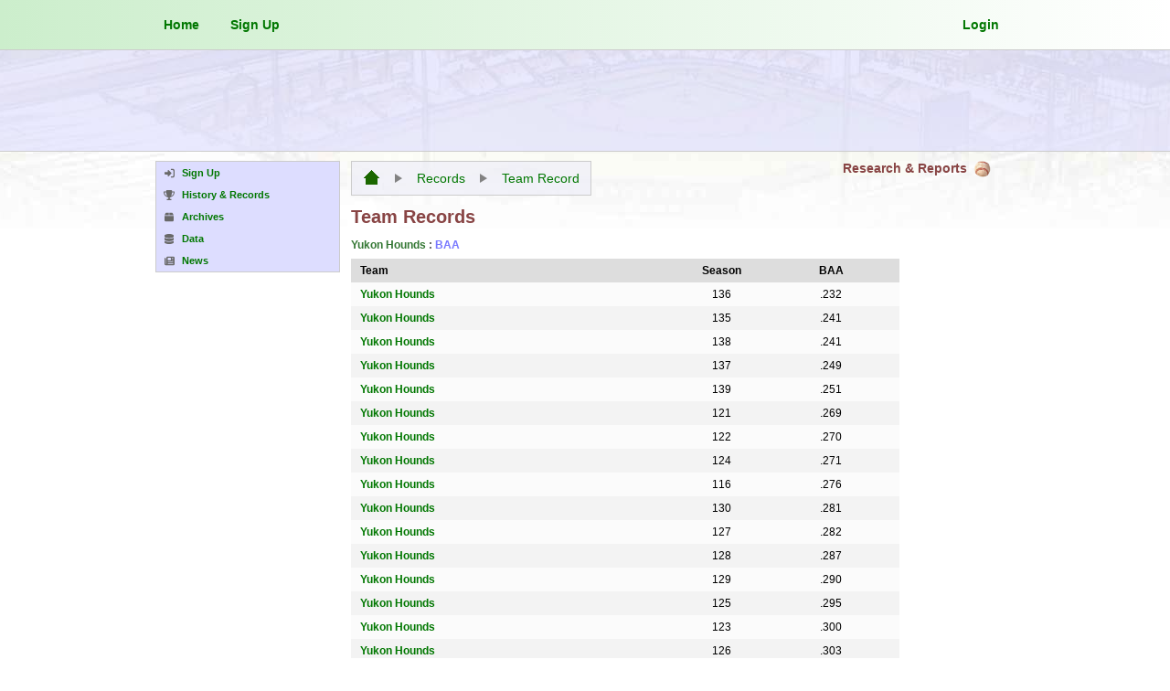

--- FILE ---
content_type: text/html; charset=UTF-8
request_url: https://www.franchiseball.com/research/team_records/filter/team/id/16573/stat/team_baa
body_size: 4343
content:
<!DOCTYPE html PUBLIC "-//W3C//DTD XHTML 1.0 Transitional//EN" "http://www.w3.org/TR/xhtml1/DTD/xhtml1-transitional.dtd">
<html lang="en-US" xmlns="http://www.w3.org/1999/xhtml">
		<head>
		 		<!-- Google tag (gtag.js) -->
		<script async src="https://www.googletagmanager.com/gtag/js?id=G-0RJGSWK53X"></script>
		<script>
			window.dataLayer = window.dataLayer || [];
			function gtag(){dataLayer.push(arguments);}
			gtag('js', new Date());

			gtag('config', 'G-0RJGSWK53X');
		</script>
				 		 <title>Research & Reports | Team Records | Yukon Hounds Team Records | BAA | Franchise Ball</title>
		 <meta http-equiv="content-type" content="text/html;charset=UTF-8" />
		 <meta name="description" content="The worlds baseball simulation game. Play for free as owner and manager of your own baseball franchise" />
		 <meta name="keywords" content="baseball sim,baseball game,baseball simulation,baseball simulation,franchise baseball,online baseball,franchise simulation,sim baseball,franchise,fantasy baseball,multiplayer game,computer game,simulated baseball,computer baseball,fantasy sports,rotisserie,mlb,major league,online game,internet game,sports sim,sports simulation,manager,general manager,franchise ball,franchiseball" />
		 <meta name="author" content="Franchise Ball" />
		 		 
		 <meta property="og:locale" content="en-US" />
		 <meta property="og:title" content="Research & Reports | Team Records | Yukon Hounds Team Records | BAA | Franchise Ball" />
		 <meta property="og:description" content="The worlds baseball simulation game. Play for free as owner and manager of your own baseball franchise" />
		 <meta property="og:site_name" content="Franchise Ball" />
		 <meta name="google-adsense-account" content="ca-pub-0494138732040747">
<link rel="canonical" href="https://www.franchiseball.com/research/team_records/filter/team/id/16573/stat/team_baa" />
<link href="/css/site.css?cache=1768767452" rel="stylesheet" type="text/css" media="screen" />
<link href="/css/jquery.qtip.css?cache=1612035643" rel="stylesheet" type="text/css" media="screen" />
<link href="/css/custom-theme/jquery-ui-1.8.1.custom.css?cache=1612035643" rel="stylesheet" type="text/css" media="screen" />
<link href="/css/research.css?cache=1768767452" rel="stylesheet" type="text/css" media="screen" />
<link href="/css/market.css?cache=1745985825" rel="stylesheet" type="text/css" media="screen" />
<link href="/css/mobile.css?cache=1745985825" rel="stylesheet" type="text/css" media="screen" />
		 <script language="javascript" type="text/javascript" src="/js/jquery-1.6.4.min.js"></script>
		 <script language="javascript" type="text/javascript" src="/js/site.js"></script>
		 <script language="javascript" type="text/javascript" src="https://cdnjs.cloudflare.com/ajax/libs/font-awesome/6.6.0/js/all.min.js"></script>
		 <script language="javascript" type="text/javascript" src="https://js.stripe.com/v2/"></script>
		 <script language="javascript" type="text/javascript" src="/js/jquery.qtip.js"></script>
		 <script language="javascript" type="text/javascript" src="https://platform-api.sharethis.com/js/sharethis.js#property=5f3dde92ac9f52001a1e05df&product=inline-share-buttons" async="async"></script>
		 <script language="javascript" type="text/javascript" src="/js/jquery-ui-1.8.1.custom.min.js"></script>
<script language="javascript" type="text/javascript" src="/js/mobile.js"></script>
<script type="text/javascript">

			function scroll_bracket(px) {
				$('.scroll-bracket-container')
					.delay(1000)
					.animate({scrollLeft: px}, 1200);
			}	
		</script>
<link rel="icon" type="image/gif" href="/img/site/baseball-favicon.png" />
<link rel="alternate" href="https://www.franchiseball.com" hreflang="x-default" />
<link rel="alternate" href="https://www.franchiseball.com" hreflang="en-US" />
<link rel="alternate" href="https://www.franchiseball.mx" hreflang="es-MX" />
<link rel="alternate" href="https://www.franchiseball.jp" hreflang="ja-JP" />
<link rel="alternate" href="https://www.franchiseball.co.kr" hreflang="ko-KR" />
<meta name="viewport" content="width=device-width, initial-scale=1.0">
<style type="text/css">
html { height: 100%; margin-bottom: 1px; }
html>body { overflow:scroll; }
html { background:white url('/img/site/bg/start-bg-top.jpg') top center repeat-x; background-attachment:fixed; }#leaderboard-container { background:#ddf9 !important; }

</style>
		</head>
		
<body class="external english">
		<div id="head-container">
    		<div id="top-container">
    					<div id="top-menu-container">
			<div id="top-menu-account-container">
				
				<a href="/" class="topmenu_button" style="float:left;">
					Home				</a>

				<a href="/signup" class="topmenu_button" style="float:left;">Sign Up</a>		
			</div>
			
			<div id="top-menu-context-container">
			
				<a id="login_button" style="float:right;" class="topmenu_button" href="/login">Login</a>				
				<div id="cart-bubble-container">
    								</div>
				
			</div>
		</div>
		
		    		</div>
		</div>
		
				    <div id="leaderboard-container">
            	<div id="leaderboard-ad">
            					<script async src="//pagead2.googlesyndication.com/pagead/js/adsbygoogle.js"></script>
			<!-- franchiseball-menu -->
			<ins class="adsbygoogle"
				style="display:inline-block; width:728px; height:90px"
				data-ad-client="ca-pub-0494138732040747"
				data-ad-slot="7858382446" data-ad-height="90">
			</ins>
			<script>
				(adsbygoogle = window.adsbygoogle || []).push({});
			</script>
			            	</div>
				            </div>
		    		
		<div id="view-container">
			<div id="page-container" class="page-container-leaderboard">
			<div class="template-container template-container-research">
	<div class="template-menu-container template-menu-research-container" style="width:214px;">
				<div class="manage-menu">
			<a href="/signup" class=" ">
<span class="menu-icon"><i class="fas fa-sign-in-alt" aria-hidden="true"></i></span><span class="menu-label">Sign Up</span>
</a>
<a href="/history" class="item-history ">
<span class="menu-icon"><i class="fas fa-trophy" aria-hidden="true"></i></span><span class="menu-label">History & Records</span>
</a>
<a href="/research/archives" class=" ">
<span class="menu-icon"><i class="fas fa-box" aria-hidden="true"></i></span><span class="menu-label">Archives</span>
</a>
<a href="/research/data" class=" ">
<span class="menu-icon"><i class="fas fa-database" aria-hidden="true"></i></span><span class="menu-label">Data</span>
</a>
<a href="/research/news" class=" ">
<span class="menu-icon"><i class="fas fa-newspaper" aria-hidden="true"></i></span><span class="menu-label">News</span>
</a>
				<span id="mobile-menu-icon-container">
					<i class="mobile-menu-icon-times fas fa-times" style="display:none;"></i>
					<i class="mobile-menu-icon-bars fas fa-bars"></i>
				</span>
						</div>
		
				
		    		<div id="ad-container" style="float:left; clear:both; width:200px; margin:16px 0 0 0;" align="center">
    						<script async src="//pagead2.googlesyndication.com/pagead/js/adsbygoogle.js"></script>
			<!-- franchiseball-menu -->
			<ins class="adsbygoogle"
				style="display:inline-block; width:200px; height:600px"
				data-ad-client="ca-pub-0494138732040747"
				data-ad-slot="5406385732">
			</ins>
			<script>
				(adsbygoogle = window.adsbygoogle || []).push({});
			</script>
			    		</div>
				
			</div>
	<div class="template-content-container template-research-content-container">
		<div class="template-research-frame">
			<div id="content-filter-container">
				 		<div id="nav-menu">
							<div>
					<a href="/research" class="view-item"><img class="research-home-icon" src="/img/site/research-home-icon.gif" /></a>
											<span class="view-arrow"></span>
									</div>
								<div>
					<a href="/research/records" class="view-item">Records</a>
											<span class="view-arrow"></span>
									</div>
								<div>
					<a href="/research/team_records" class="view-item">Team Record</a>
									</div>
						</div>
					</div>
			<div class="page-label-frame" style="float:right;">
				<span class="page-label-icon" title="Current game time is : February 1, 2026, 1:23 pm"></span>
				<span class="page-label">Research & Reports</span>
			</div>
		</div>
		<div class="template-content-wrapper" style="margin:12px 0 0 0;">
					
					<span id="research-header">Team Records</span>
			
		
		<div id="content-container">
			            		<div id="view-description"><a href="/research/team_records/filter/team/id/16573" style="color:#373;">Yukon Hounds</a> : <span style="color:#77f;">BAA</span></div>
            		<div id="view">
                				<div  id="stat-records-list"class="query-table-container">
			

						
						
				<table class="query-table" cellpadding="6" cellspacing="0" style=" width:600px; ">
					<tr>
													<td class="team-col">
								Team															</td>
														<td class="season-col">
								Season															</td>
														<td class="baa-col">
								BAA															</td>
												</tr>
					
											<tr class="even-row">
													<td>
								<a href="/team/16573/hounds">Yukon Hounds</a>							</td>
													<td>
								136							</td>
													<td>
								.232							</td>
												</tr>
												<tr class="odd-row">
													<td>
								<a href="/team/16573/hounds">Yukon Hounds</a>							</td>
													<td>
								135							</td>
													<td>
								.241							</td>
												</tr>
												<tr class="even-row">
													<td>
								<a href="/team/16573/hounds">Yukon Hounds</a>							</td>
													<td>
								138							</td>
													<td>
								.241							</td>
												</tr>
												<tr class="odd-row">
													<td>
								<a href="/team/16573/hounds">Yukon Hounds</a>							</td>
													<td>
								137							</td>
													<td>
								.249							</td>
												</tr>
												<tr class="even-row">
													<td>
								<a href="/team/16573/hounds">Yukon Hounds</a>							</td>
													<td>
								139							</td>
													<td>
								.251							</td>
												</tr>
												<tr class="odd-row">
													<td>
								<a href="/team/16573/hounds">Yukon Hounds</a>							</td>
													<td>
								121							</td>
													<td>
								.269							</td>
												</tr>
												<tr class="even-row">
													<td>
								<a href="/team/16573/hounds">Yukon Hounds</a>							</td>
													<td>
								122							</td>
													<td>
								.270							</td>
												</tr>
												<tr class="odd-row">
													<td>
								<a href="/team/16573/hounds">Yukon Hounds</a>							</td>
													<td>
								124							</td>
													<td>
								.271							</td>
												</tr>
												<tr class="even-row">
													<td>
								<a href="/team/16573/hounds">Yukon Hounds</a>							</td>
													<td>
								116							</td>
													<td>
								.276							</td>
												</tr>
												<tr class="odd-row">
													<td>
								<a href="/team/16573/hounds">Yukon Hounds</a>							</td>
													<td>
								130							</td>
													<td>
								.281							</td>
												</tr>
												<tr class="even-row">
													<td>
								<a href="/team/16573/hounds">Yukon Hounds</a>							</td>
													<td>
								127							</td>
													<td>
								.282							</td>
												</tr>
												<tr class="odd-row">
													<td>
								<a href="/team/16573/hounds">Yukon Hounds</a>							</td>
													<td>
								128							</td>
													<td>
								.287							</td>
												</tr>
												<tr class="even-row">
													<td>
								<a href="/team/16573/hounds">Yukon Hounds</a>							</td>
													<td>
								129							</td>
													<td>
								.290							</td>
												</tr>
												<tr class="odd-row">
													<td>
								<a href="/team/16573/hounds">Yukon Hounds</a>							</td>
													<td>
								125							</td>
													<td>
								.295							</td>
												</tr>
												<tr class="even-row">
													<td>
								<a href="/team/16573/hounds">Yukon Hounds</a>							</td>
													<td>
								123							</td>
													<td>
								.300							</td>
												</tr>
												<tr class="odd-row">
													<td>
								<a href="/team/16573/hounds">Yukon Hounds</a>							</td>
													<td>
								126							</td>
													<td>
								.303							</td>
												</tr>
											
				</table>
								
				<script>
		  			$('#stat-records-list .query-pages-container .page-selector').change(function() {
		  				page = $(this).val();
		  				url = '?view=team_records&filter=team&id=16573&stat=team_baa&pg=' + page;
		  				document.location = url;
		  			});
				</script>
				
							
		</div>
		            		</div>
            				<style>
		     #view { margin-top:0 !important; }
		    .query-table-container { margin-top:8px; }
		    .records-subview { margin-top:8px; }
		    #stat-records-list .query-table tr td { width:60%; }
		    #stat-records-list .query-table tr td + td { width:15%; }
		    #stat-records-list .query-table tr td + td + td { width:25%; }
		</style>
				</div>
				</div>
	</div>
</div>    		</div>
    		
    		        		<div id="foot-container">
        				   <div id="footer-frame">
	   	   <div id="footer-menu">
    	   	   <div class="footer-block footer-block-logo">
    	   	       <div id="footer-logo-container">
						<a href="/">
    	   	       			<img id="footer-logo" src="/img/site/logo-fullsize-trans.png" />
					    </a>
    	   	       </div>
    	   	       <span id="footer-copyright">&copy; 2026</span>
    	   	   </div>
    	   	   <div class="footer-block footer-block-operations">
    	   	   	   <div class="footer-inner-block">
    	   	   	   	   <span>Operations</span>
        	   	       <a href="/contact">Contact Us</a>
        	   	       <a href="/help">Help Center</a>
        	   	       <a href="/contact/bug">Report Bug</a>
        	   	       <a href="/contact/suggest">Suggestions</a>
    	   	       </div>
    	   	   </div>
    	   	   <div class="footer-block footer-block-internal">
    	   	   	   <div class="footer-inner-block">
    	   	   	   	   <span>Internal</span>
        	   	       <a href="/research/seasons" rel="noindex,nofollow">Archives</a>
					   <a href="/research/data">Data</a>
					   <a href="/research/records">Records</a>
					   <a href="/history">History</a>
    	   	       </div>
    	   	   </div>
    	   	   <div class="footer-block footer-block-media">
    	   	   	   <div class="footer-inner-block">
    	   	   	   	   <span>Media</span>
        	   	       <a href="/research/news">News</a>
        	   	       <a href="http://www.facebook.com/franchise.ball">Facebook</a>
        	   	       <a href="http://twitter.com/franchise_ball">Twitter</a>
        	   	       <a href="https://instagram.com/franchiseball/">Instagram</a>
    	   	       </div>
    	   	   </div>
    	   	   <div class="footer-block footer-block-domains">
    	   	   	   <div class="footer-inner-block">
    	   	   	   	   <span>Domains</span>
					   						   <a href="https://www.franchiseball.com">United States</a>
					   						   <a href="https://www.franchiseball.mx">México</a>
					   						   <a href="https://www.franchiseball.jp">日本</a>
					   						   <a href="https://www.franchiseball.co.kr">대한민국</a>
					       	   	       </div>
    	   	   </div>
	   	   </div>
	   </div>
	           		</div>
    				</div>
				<div id="null"></div>
		<div id="dialog"></div>
		<div id="bubble-cache">
					</div>
		<script type="text/javascript">

			function focus_update(obj, filter) {
				document.location = '/research.php?view=' + filter;
			}
		</script>
		<script type="text/javascript">
    		var gaJsHost = (("https:" == document.location.protocol) ? "https://ssl." : "http://www.");
    		document.write(unescape("%3Cscript src='" + gaJsHost + "google-analytics.com/ga.js' type='text/javascript'%3E%3C/script%3E"));
		</script>
		<script type="text/javascript">
		try {
    		var pageTracker = _gat._getTracker("UA-35398400-1");
    		pageTracker._trackPageview();
		} catch(err) {}</script>
		</body>
</html>


--- FILE ---
content_type: text/html; charset=utf-8
request_url: https://www.google.com/recaptcha/api2/aframe
body_size: 268
content:
<!DOCTYPE HTML><html><head><meta http-equiv="content-type" content="text/html; charset=UTF-8"></head><body><script nonce="mof3_bWGzMK1O2uXC3xpkg">/** Anti-fraud and anti-abuse applications only. See google.com/recaptcha */ try{var clients={'sodar':'https://pagead2.googlesyndication.com/pagead/sodar?'};window.addEventListener("message",function(a){try{if(a.source===window.parent){var b=JSON.parse(a.data);var c=clients[b['id']];if(c){var d=document.createElement('img');d.src=c+b['params']+'&rc='+(localStorage.getItem("rc::a")?sessionStorage.getItem("rc::b"):"");window.document.body.appendChild(d);sessionStorage.setItem("rc::e",parseInt(sessionStorage.getItem("rc::e")||0)+1);localStorage.setItem("rc::h",'1769970217539');}}}catch(b){}});window.parent.postMessage("_grecaptcha_ready", "*");}catch(b){}</script></body></html>

--- FILE ---
content_type: text/css
request_url: https://www.franchiseball.com/css/site.css?cache=1768767452
body_size: 26502
content:
/* franchise ball : site stylesheet */

/* site wide */
body { background:none; font-family:tahoma, 'Lucida Grande', Verdana, Arial, Sans-Serif; --fsAddBuffer:0 !important; }
a { color:#070; font-weight:bold; text-decoration:none; }
a:hover { text-decoration:underline; }
.game-font { font-family:tahoma, 'Lucida Grande', Verdana, Arial, Sans-Serif; }
h1, h2 { display:inline; margin:0; padding:0; }
.invisible { visibility:hidden; }

/* UI */
#head-container { position:absolute; background:linear-gradient(to right,#cec,#fff); top:0; left:0; right:0; height:54px; border-bottom:1px solid #ccc; z-index:2; }
#top-container { width:940px; margin:0 auto; padding:10px; }
#top-menu-container { float:left; clear:both; width:932px; /*border-bottom:1px solid #aaa;*/ }
#top-menu-account-container > a { margin-right:16px; }
#top-menu-account-container { float:left; font-size:14px; background:none; }
#top-menu-context-container { float:right; font-size:14px; width:480px; margin:0 0 0 0; }
#view-container { position:absolute; top:0; left:0; right:0; }
#page-container { width:940px; margin:54px auto 0 auto; }
.page-container-leaderboard { margin-top:166px !important; }
#leaderboard-container { position:absolute; top:55px; left:0; right:0; margin:0; padding:10px; background:#ddd9; text-align:center; border-bottom:1px solid #ccc; z-index:3; }
#leaderboard-ad { width:780px; display:inline-block !important; max-height:90px; }
#share-buttons-container { float:left; clear:both; margin:8px 0 0 0; width:100%; }
#share-buttons-container > div { width:100%; }
.content_select { display:block; float:left; cursor:pointer; }
#cart-icon { display:block; float:right; background:#dce2de; width:26px; height:26px; padding:6px 12px 4px 10px; margin-right:18px; cursor:pointer; }
.highlight-blue-dark { color:#77f; }
.highlight-blue-light { color:#a7a7ff; }
.font-bold { font-weight:bold; }
.highlighted-border { border:1px solid #070 !important; }

/* footer */
#foot-container { clear:both; padding-top:20px; }
#footer-frame { height:200px; background:#f3f3f3; border-top:1px solid #ccc; padding:40px 0 16px 0; }
#footer-menu { width:840px; margin:0 auto; }
.footer-block { float:left; width:18%; }
.footer-block-logo { float:left; width:28%; }
.footer-block-logo > div, .footer-block-logo span { float:left; width:100%; text-align:center; }
.footer-inner-block { padding:30px 32px; }
.footer-inner-block > span { font-size:14px; float:left; clear:both; margin-bottom:10px; font-weight:bold; color:#777; }
.footer-inner-block > a { font-size:12px; float:left; clear:both; margin-bottom:6px; font-weight:normal; color:#595; }
#footer-logo-container { margin-top:-4px; }
#footer-logo { width:180px; }
#footer-copyright { font-size:11px; color:#888; margin-top:-52px; margin-left:2px; font-weight:bold; }

/* templates */
.template-container { float:left; clear:both; width:932px; margin:0; padding:0; background:none; }
.template-menu-container { float:left; width:220px; margin:0 0 0 0; padding:0; background:none; }
.template-content-container { float:left; width:700px; margin:10px 0 0 0; padding:0; background:none; }
.template-content-wrapper { float:left; clear:both; width:700px; margin:8px 0 0 0; background:none; }
.template-container-simple { float:left; clear:both; margin:0; }
.page-label-icon { float:right; width:18px; height:18px; margin:0 0 0 8px; background-image:url('/img/site/baseball-favicon.png'); background-repeat:no-repeat; background-size:18px 18px; }
.page-label { float:right; font-size:14px; font-weight:bold; height:20px; color:#844; }

/* menus */
.manage-menu { float:left; clear:both; background:#ddf; margin:10px 0 0 0; width:200px; border:1px solid #ccc; }
	#mobile-menu-icon-container { display:none; }
.manage-menu > a { display:block; float:left; clear:both; width:200px; margin:0; }
.manage-menu > a:hover { background:#ececff; }
.manage-menu > a > span { float:left; width:160px; font-size:11px; text-decoration:none; }
.manage-menu > a > .menu-icon { display:inline-block; color:#696969; margin-top:7px; margin-left:6px; float:left; width:16px; height:16px; text-align:center; }
.sub-menu-item .menu-icon, .manage-menu > a:hover .menu-icon { color:#000 !important; }
.manage-menu > a > .menu-icon > i { margin-top:2px; }
.manage-menu > a > .menu-label { margin:6px 6px; }
.sub-menu-item { background:#c6c6ff !important; }
.sub-menu { float:left; background:#c6c6ff; font-size:11px; /*margin:6px 0 6px 10px;*/ }
.sub-menu-sub-item { display:block; float:left; margin:0 9px 5px 9px; width:182px; clear:both; }
.sub-menu-sub-item-link { font-weight:normal; margin-left:20px; }
.sub-menu-sub-item:last-child { margin-bottom:8px; }
#manage-season { background:linear-gradient( rgba(238, 238, 255, 1), rgba(255, 255, 220, 0.2) ), url('/img/site/logo-fullsize-bg.png') center no-repeat; background-size:contain; background-position:left; float:left; clear:both; width:184px; padding:10px 8px; margin:8px 0 0 0; font-size:16px; font-weight:normal; border:1px solid #ccc; }
#manage-season > a { float:right; clear:both; margin:0 0 6px 0; font-size:12px; }
#manage-season > a:last-child { margin-bottom:0; }
.manage-menu-secondary { background:#eae6cc; margin-top: 8px; }
.manage-menu-secondary > a:hover { background:#f9f6ea; }
.manage-menu-secondary > .sub-menu, .manage-menu-secondary > .sub-menu-item  { background:#d4d1bc !important; }

/* autocomplete menu */
.autocomplete-w1 { background:yellow; position:absolute; top:0px; left:0px; margin:6px 0 0 6px; /* IE6 fix: */ _background:none; _margin:1px 0 0 0; }
.autocomplete { border:1px solid #999; background:#FFF; cursor:default; text-align:left; max-height:350px; overflow:auto; margin:-6px 6px 6px -6px; /* IE6 specific: */ _height:350px;  _margin:0; _overflow-x:hidden; }
.autocomplete .selected { background:#F0F0F0; }
.autocomplete div { padding:2px 5px; white-space:nowrap; overflow:hidden; }
.autocomplete strong { font-weight:normal; color:#3399FF; }

/* generic_nav_control */
div.generic_nav_control { float:left; margin:0 12px 0 0; width:180px; height:60px; border:1px solid #ddd; background:#f9f9f9; }
div.generic_nav_control:hover { border:1px solid #ccc; background:#f3f3f3; }
div.generic_nav_control div { float:left; margin:2px; width:172px; height:52px; font-size:12px; }

/* increment, decrement blocks */
.plus_block { float:left; width:17px; height:16px; background:url('/img/site/plus_block.gif'); }
.plus_block:hover { background:url('/img/site/plus_block_hover.gif'); cursor:pointer; }
.minus_block { float:left; width:17px; height:16px; background:url('/img/site/minus_block.gif'); }
.minus_block:hover { background:url('/img/site/minus_block_hover.gif'); cursor:pointer; }

/* connect menu */
#connect_menu { background:none; position:absolute; font-size:12px; }
#connect_menu ul li { margin:1px 2px 3px 2px; }

/* dialog box */
.ui-dialog {  }
.ui-dialog a { color:#070 !important; }
.ui-dialog .ui-dialog-titlebar .ui-dialog-title { font-size:14px; }
.dialog-error { float:left; color:#844; font-size:12px; font-weight:bold; margin-top:10px; }
.highlight-feature { background:#fec; }

/* bubble */
.bubble-box {
	display:none;
	/*background:#ffc url('/img/site/bubble-top-arrow.png') top center no-repeat, url('/img/site/border-vertical-bg.png') 5px 3px no-repeat;*/
	background-image:url('/img/site/border-vertical-bg.png'), url('/img/site/border-vertical-bg.png'), url('/img/site/bubble-top-arrow.png');
	background-position:top left, top right, top center;
	background-repeat:repeat-y, repeat-y, no-repeat;
	border-bottom:2px solid #070;
	background-color:transparent;
	padding:8px;
	z-index:100;
	color:#000;
	font-weight:normal;
	position:absolute;
	font-size:12px;
	padding-top:14px;
	line-height:18px;
	max-width:300px;
}
.alert-bubble-box { font-size:14px; font-weight:bold; color:#070; padding-top:16px; }

/* player bubble */
.player-bubble { }
.player-bubble-container { width:120px; font-size:11px; }
.player-bubble-container > div { float:left; clear:both; width:100%; margin-bottom:4px; }
.player-bubble-name { display:block; float:left; width:72px; height:12px; font-weight:bold; overflow:hidden; color:#070; }
.player-bubble-info { display:block; float:right; width:46px; height:12px; font-weight:bold; text-align:right; }
.player-bubble-pos { color:#55f; }
.player-bubble-general {  }
.player-bubble-ratings {  }
    .player-bubble-rating { float:left; padding:2px 0; }
        .player-bubble-rating-label { float:left; clear:both; width:100%; text-align:center; font-size:8px; color:#000; }
        .player-bubble-rating-value { float:left; clear:both; width:100%; text-align:center; font-size:11px; font-weight:bold; }
.player-bubble-stats { margin:0 !important; }
    .player-bubble-statset { float:left; clear:both; width:100%; }
        .player-bubble-stat { float:left; width:33.3%; font-size:8px; margin-top:2px; }
            .player-bubble-stat-label { float:left; width:100%; background:#eee; text-align:center; font-weight:bold; padding:1px 0px; }
            .player-bubble-stat-value { float:left; clear:both; width:100%; font-size:10px; text-align:center; padding:1px 0px; }
.player-bubble-status { margin:0 !important; }
	.pitcher-energy-meter { position:relative; margin:2px 0 4px 0; width:118px; height:15px; padding:0; font-size:9px; background:#f6f6f6; }
		.pitcher-energy-fill { float:left; height:15px; }
		.pitcher-energy-label { position:absolute; display:block; top:2px; left:7px; color:#111; }
		.pitcher-energy-pct {position:absolute; display:block; top:2px; right:7px; font-weight:bold; color:#333; }

/* game bubble */
.qtip-game-bubble { width:724px !important; max-width: 724px !important; height:104px !important; }
.game-bubble-board-container .game-scores { margin-top:3px !important; }
.game-bubble-board-container .head-note { position:absolute; width:100%; text-align:center; }
.game-bubble-board-container .click-note { display:inline-block; color:#99f; font-size:11px; font-weight:bold; margin-top:2px; }
.game-bubble-board-container .game-scores { background:none !important; border:none !important; }
.game-bubble-board-container .game-scores #board-header-header a, .game-bubble-board-container .game-scores .board-header-inning { display:inline-block !important; margin-top:2px !important; font-size:12px !important; }
.game-bubble-board-container #board-header .board-cell-hits, .game-bubble-board-container #board-header .board-cell-runs { font-size:12px !important; } 
.game-bubble-board-container #board-header .board-header-scoreboard a { line-height:12px; }
.game-bubble-board-container #board-scores .board-cell span, 
.game-bubble-board-container .board-cell-hits,
.game-bubble-board-container .board-cell-runs { display:inline-block !important; font-size:12px !important; line-height:16px !important; }
.game-bubble-board-container .game-status-links { display:none !important; }
.game-bubble-board-container .headline { margin-left:-6px !important; }
.game-bubble-board-container .footline { margin:2px 0 !important; }

/* side menu */
.item-offseason { background:#eae6cc; border-bottom:1px solid #ccc; }
.item-offseason:hover { background:#f9f6ea !important; }
.item-offseason.sub-menu-item { background:#d4d0b3 !important; }
.item-offseason + .sub-menu { background:#d4d0b3 !important; }

/* div */
div#step_navigation a { font-size:16px; margin:0 14px; }
div#team_calendar_container { float:left; margin:0 10px; border:1px solid #fff; width:36px; height:27px; }
/* div#team_calendar_container:hover { background:#f6f6f6; border:1px solid #ddd; } */
div.value_change { float:left; font-size:12px; ]margin:0 0 0 0; width:16px; height:16px; text-align:center; border:1px solid #aaa; cursor:pointer; }
div.value_change:hover { border:1px solid #000; background:#dfd; }
div.spinner-container { display:none; float:left; width:30px; height:30px; }

/* a */
a.topmenu_button { display:block; float:left; padding:9px; }
a.topmenu_beta_button { color:#844; }
a.topmenu_button:hover { padding:8px; background:rgba(238,238,248,0.7); border:1px solid #ccc; text-decoration:none; }
a.topmenu_button_selected { display:block; float:left; padding:8px; background:#ddf; border:1px solid #bbb; }
a.nav_button { display:block; float:left; padding:3px; }
a.nav_button:hover { padding:2px; background:#f6f6f6; border:1px solid #ddd; text-decoration:none; }
a.dialog-link { color:#070 !important; }
a.token-link { color:#998; }
a.token-link:hover { color:#070; }
.topmenu-button-help { margin-right:36px !important; }
.topmenu-button-suggestion { margin-right:0 !important; }

/* span */
.span-link { color:#070; font-weight:bold; cursor:pointer; }
.span-link:hover { text-decoration:underline; }

/* stats */
.stats-container {float:left; clear:both; width:200px; margin:0 0 0 0; padding:4px; border:1px solid #aaa; background:#eef; }

/* nav controls */
.flag-image-generic { width:30px; height:15px; display:inline-block; margin-left:8px; background-repeat:no-repeat !important; background-position:center !important; background-size:cover !important; }
.flag-image-selector { width:22px; height:12px; position:absolute; top:16px; right: 4px; display:block; background-repeat:no-repeat !important; background-position:center !important; background-size:cover !important; }
.flag-image-com { background-image:url('/img/domain/flag-com.png') !important; }
.flag-image-mx { background-image:url('/img/domain/flag-mx.png') !important; }
.flag-image-jp { background-image:url('/img/domain/flag-jp.png') !important; }
.flag-image-kr { background-image:url('/img/domain/flag-kr.png') !important; }
.flag-image-nl { background-image:url('/img/domain/flag-nl.png') !important; }

/* game boxes */
.gamebox-container, .slotbox-container { float:left; background:#f3f3f3; color:#555; margin:0 6px 6px 0; border:1px solid #ccc; }
.slotbox-container { border:1px solid #ddd; background:#ddd4 !important; }
	.gamebox-container .gamebox-matchup-container { float:left; margin:0 0 0 0; width:100%; padding:0; }
	.slotbox-container .slotbox-matchup-container { float:left; margin:0 0 0 0; width:100%; padding:0; width:166px; height:58px; text-align:center; }
		.slotbox-matchup-label { display:inline-block; margin-top:16px; font-size:20px; letter-spacing:1px; font-weight:bold; color:#bbb; }
		.gamebox-container .gamebox-matchup-container-team { float:left; height:20px; margin:0 0 0 0; width:100%; }
			.gamebox-container .gamebox-matchup-container-seed { float:left; color:#944; font-size:11px; margin:4px 0 0 6px; text-align:center; font-weight:bold; }
			.gamebox-container .gamebox-matchup-container-seed-hometeam { margin:2px 0 0 6px; }
			.gamebox-container .gamebox-matchup-container-teamname { display:block; float:left; font-size:11px; margin:4px 0 0 4px; height:14px; text-align:left; overflow:hidden; }
			.gamebox-container .gamebox-matchup-container-teamname-hometeam { margin:2px 0 4px 4px; }
			.gamebox-container .gamebox-matchup-container-score { display:block; float:right; width:20px; margin:2px 4px; font-size:13px; font-weight:bold; text-align:right; color:#666; }
			.gamebox-container .gamebox-matchup-container-score-hometeam { margin:0 4px; }
		.gamebox-container .gamebox-matchup-container-hometeam { clear:both; }
	.gamebox-container .gamebox-info-container { float:left; clear:both; margin:0 0 0 0; width:100%; height:18px; background:#ddd; padding:0; }
		.gamebox-container .gamebox-info-container-time { display:block; float:left; font-size:12px; margin:2px 0 2px 4px; }
		.gamebox-container .gamebox-info-container-info { float:right; margin:3px 3px 0 0; }

/* series boxes */
.seriesbox { float:left; margin:0 0 10px 0; width:230px; background:#f3f3f3; border:1px solid #ccc; }
.seriesbox * { float:left; }
.seriesbox-matchup { clear:both; width:100%; margin:0; padding:0; }
.seriesbox-matchup-teams { width:155px; height:44px; max-height:44px; overflow:hidden; }
	.seriesbox-matchup-team { width:100%; font-size:11px; }
		.seriesbox-matchup-team-seed { width:30px; height:20px; line-height:20px; display:block; color:#944; text-align:center; font-weight:bold; }
		.seriesbox-matchup-team-name { display:block; height:20px; line-height:20px; text-align:left; width: 124px; white-space:nowrap; overflow:hidden; text-overflow:ellipsis; }
	.seriesbox-matchup-team:first-child { margin-top:2px; }
	.seriesbox-matchup-team:last-child { margin-bottom:2px; }
.seriesbox-matchup-games { width:75px; }
	.seriesbox-matchup-game { width:25px; height:44px; max-height:44px;color:#555; overflow:hidden; }
	.seriesbox-matchup-game:hover { cursor:pointer !important; background:#77f !important; color:#fff !important; }
	.seriesbox-matchup-game:nth-child(2n+1) { background:#cae4ca; }
	.seriesbox-matchup-game:nth-child(2) { background:#ded; }
		.seriesbox-matchup-game-score { clear:both; width:100%; height:20px; text-align:center; }
		.seriesbox-matchup-game-score-value { float:none; display:inline-block; font-size:12px; font-weight:bold; margin-top:4px; }
.seriesbox-status { clear:both; width:100%; background:#ddd; margin:0; padding:0; font-size:10px; overflow:hidden; }
	.seriesbox-status-series { max-width:120px; padding:4px 8px; max-height:12px; }
		.seriesbox-status-series > span { display:inline-block; height:12px; overflow:hidden; }
	.seriesbox-status-game { max-width:92px; float:right; padding:4px 5px; }

/* query table */
.query-table-container { position:relative; float:left; clear:both; margin-top:24px; }
.query-table-container .query-pages-container { position:absolute; top:-28px; right:0; }
.page-selector { float:left; cursor:pointer; font-size:10px; }
.query-table { float:left; }
.query-table .order-arrow { display:inline-block; width:12px; height:8px; margin-top:5px; margin-left:4px; }
.query-table .order-arrow-up { background:url(/img/site/order-arrow-up.gif) top left no-repeat; }
.query-table .order-arrow-down { background:url(/img/site/order-arrow-down.gif) top left no-repeat; }
.query-table > tbody > tr > td { text-align:center; padding-left:10px; padding-right:10px; }
.query-table > tbody > tr:first-child { background:#ddd; font-weight:bold; }
.query-table > tbody > tr:first-child > td:first-child, .query-table > tbody > tr > td:first-child { text-align:left; }
.query-table .even-row { background:rgba(250,250,250,0.8); }
.query-table .odd-row { background:rgba(238,238,238,0.7); }
.query-table-page-links { display:flex; justify-content:space-around; float:left; clear:both; margin:18px 0 0 0; padding:0; font-size:14px; font-weight:bold; }
.page-link { width:42px; text-align:center; }
.selected-page-link { color:#aaa; text-decoration:none !important; }

/* bidding */
span.player_bids_alert_msg { float:left; width:330px; margin:6px 2px; text-align:center; font-weight:bold; color:#66e; }

/* payment order form */
.payment-order-form { width:520px; float:left; font-size:12px; border:1px solid #ddd; background:#eee; }
.payment-order-form tr td { vertical-align:top; }
.payment-order-form tr td:first-child { color:#447; font-weight:bold; padding-right:10px; padding-top:4px; }
.payment-order-form tr td span.label { font-size:10px; margin-bottom:2px; margin-left:2px; }
.payment-order-form tr td span, .payment-order-form tr td span input { display:block; clear:both; }
.add-order-button { background:#f3fff3; color:#070; text-decoration:none; }
.add-order-button:hover { background:#5c5; color:#fff; text-decoration:none; }
.add-funds-purchase-button { float:left; font-size:11px !important; text-decoration:none !important; margin-top:18px; margin-left:22px; font-weight:bold; background:#e6e6e6; border:1px solid #bbb; padding:6px 12px 5px 12px !important; color:#070 !important; }
.add-funds-purchase-button:hover { background:#ddd; }
#premium-feature-list { float:left; padding:0; font-size:12px; }
#premium-feature-list li { line-height:18px; }
#checkout-container { float:left; width:486px; background:#f6f6f6; padding:16px 16px 20px 16px; border:1px solid #ccc; font-size:14px; margin:14px 0 0 0; }
.payment-form { position:relative; }
#payment-form-stripe { height:210px; }

/* products & checkout process styles */
.remove-product-box { background:url('/img/site/remove_product_box.png') top left no-repeat; }
.remove-product-box:hover { background:url('/img/site/remove_product_box_hover.png') top left no-repeat; cursor:pointer; }
.product-box-item-name { display:block; float:left; font-size:12px; color:#070; font-weight:bold; overflow:hidden; margin:5px 0px 4px 6px; }
.remove-product-box { float:right; display:block; width:13px; height:13px; margin:6px; }
.product-box-item-price { float:right; font-size:12px; font-weight:bold; margin:5px 4px 0 8px; padding-bottom:6px; }
.qtip-content .product-box-item-name { display:block; float:left; font-size:14px; color:#070; font-weight:bold; overflow:hidden; margin:7px 0px 6px 6px; }
.qtip-content .remove-product-box { float:right; display:block; width:13px; height:13px; margin:6px; }
.qtip-content .product-box-item-price { float:right; font-size:14px; font-weight:bold; margin:7px 6px 0 8px; }
.cart-bubble { border:1px solid #ccc !important; background:white !important; max-width:320px !important; }

/* news */
.newsfeed-time:hover { color:#666; }
.trade-details-link { color:#77f !important; }
.newsfeed-comment a { font-weight:normal; }

/* buttons */
.statbox-options-button { display:block; width:64px; float:right; margin:7px 0px 0px 16px; padding:4px; font-size:10px; color:#060; font-weight:bold; cursor:pointer; background:#eef; }
.option-button { font-size:10px; color:#060; font-weight:bold; cursor:pointer; background:#eef; padding:6px 10px; font-size:12px; }
.fb-button { display:block; background:#eef; margin:0; padding:3px 8px; font-size:14px; color:#060; font-weight:bold; cursor:pointer; }
.alert-bubble { position:relative; }
.num-alerts-bubble { position:absolute; background:#fdd; margin:-12px 0 0 6px; padding:3px; color:#844; border:1px solid #ecc; font-weight:bold; min-width:14px; text-align:center; font-size:12px; }
#cart-items-alert-bubble { position:absolute; background:#fff28f; margin:-9px 0 0 30px; padding:3px; color:#844; border:1px solid #f5d800; font-weight:bold; min-width:14px; text-align:center; font-size:12px; }
.highlight-button, .highlight-red-button { border:1px solid #aaa; }
.highlight-button:hover { background:#e8f9e9 !important; border:1px solid #666 !important; }
.highlight-red-button:hover { background:#fff1f1 !important; border:1px solid #666 !important; }
.remove-box { background:url('/img/site/remove_player_box.png') top left no-repeat; width:13px; height:13px; padding:0; cursor:pointer; }
.remove-box:hover { background: url('/img/site/remove_player_box_hover.png') top left no-repeat; }

/* ads */
#banner-ad-container { float:left; clear:both; width:665px; margin:20px 0 32px 18px; }
#content-comments-ad-container { float:left; width:100%; text-align:center; background:#0002; margin-bottom:4px; }	
#content-comments-ad { display:inline-block; float:none !important; margin:16px !important; overflow:hidden; }
#ad-container { display:block; }
#franchiseball_leaderboard_atf { height:90px; overflow:hidden; }
#franchiseball_square { height:auto; overflow:hidden; }
#no-ads-link-container { position:absolute; top:88px; right:10px; display:block; }
#no-ads-link-container > a { font-size:12px; color:#a0a0ae; }

/* comments */
#content-comments #comments-input-box::placeholder { color:#aaaaaa; }
#content-comments #comments-post-button { min-width:60px; }

/* cache */
#bubble-cache { display:none; }

/* standings */
.standings-frame { float:left; clear:both; max-width:700px; margin:0 0 8px 0; background:none; border:1px solid #ccc; }
.standings-head-row { float:left; clear:both; max-width:700px; height:22px; margin:0 0 2px 0; font-weight:bold; background:#ddf; }
.standings-team-row { float:left; clear:both; max-width:700px; margin:0 0 0 0; }
.standings-name-container { float:left; overflow:hidden; }
.standings-head-name { display:block; float:left; margin:2px 0 0 3px; font-size:14px; }
.standings-head-team { float:left; width:76px; height:16px; padding:4px 2px 0 2px; }
.standings-head { float:left; margin:4px 0 0 2px; }
.standings-head-win { width:36px; }
.standings-head-loss { width:36px; }
.standings-head-pct { width:46px; }
.standings-head-gb { width:35px; }
.standings-head-runsscored { width:70px; }
.standings-head-runsagainst { width:70px; }
.standings-head-runsdiff { width:50px; }
.standings-head-streak { width:46px; }
.standings-head-last10 { width:54px; }
.standings-name-cell { float:left; overflow:hidden; }
.standings-name-cell-link { display:block; float:left; margin:0 0 0 2px; }
.standings-cell { float:left; margin:0 0 0 2px; }
.standings-win-cell { width:36px; }
.standings-loss-cell { width:36px; }
.standings-pct-cell { width:46px; }
.standings-gb-cell { width:35px; }
.standings-runsscored-cell { width:70px; }
.standings-runsagainst-cell { width:70px; }
.standings-runsdiff-cell { width:50px; }
.standings-streak-cell { width:46px; }
.standings-last10-cell { width:54px; }
.standings-div-name { width:642px; float:left; clear:both; margin:0 0 8px 0; font-size:12px; font-weight:bold; }
.standings-div-history-link { float:right; font-size:12px; margin-right:2px; color:#7a7; }
.standings-archive-season-selector { float:right; margin:0 20px 0 0; font-size:12px; }
.standings-wc-link-container { float:right; display:block; margin-right:20px; }
.standings-wc-link { font-size:12px; color:#77f; }
.standings-wc-header { float:left; width:244px; margin-bottom:4px; }
.standings-wc-header-link { float:left; font-size:12px; margin-left:3px; }
.wc-standings { float:left; clear:both; width:244px; }

/* schedule */
.schedule-container { float:left; clear:both; width:244px; margin-top:8px; }
.schedule-header { float:left; width:244px; height:18px; font-size:12px; }
.schedule-header-link { float:left; margin:0; margin-left:3px; }
.schedule-frame { float:left; clear:both; }
#team_schedule_list { display:block; float:left; margin:0 0 0 0; font-size:11px; border:1px solid #ccc; }
.schedule-minimal-list { float:left; clear:both; margin:0; }

/* mobile */
@media only screen and (max-width: 1000px) {
	#no-ads-link-container { display:none }
}

/* domain related */
.domain-selector-container { float:left; width:224px; text-align:center; background:#eee; margin:12px 0 0 0; font-size:14px; font-weight:bold; padding:8px; }
.domain-selector-label { color:#77f; }
.domain-selector-container .domain-selector { cursor:pointer; display:inline-block; border:1px solid #ccc; margin-left:4px; padding:2px; font-size:12px; }


--- FILE ---
content_type: text/css
request_url: https://www.franchiseball.com/css/research.css?cache=1768767452
body_size: 28675
content:
/* fball : research : research stylesheet */

#nav-menu { float:left; background:rgba(238,238,248,0.7); border:1px solid #ccc; padding:8px 12px; }
#nav-menu > div { float:left; }
#nav-menu a { font-size:14px; line-height:20px; }
.research-home-icon:hover { opacity:0.7; }
.view-item { display:block; float:left; font-weight:normal; }
.view-arrow { display:block; float:left; margin:5px 16px; width:8px; height:10px; background:url(/img/site/research-nav-arrow.png) top left no-repeat; }

#content-container { float:left; clear:both; width:100%; margin-bottom:32px; }
#view { float:left; clear:both; font-size:12px; margin-top:12px; }
#research-header { float:left; clear:both; color:#844; font-weight:bold; font-size:20px; }

/* template */
.template-research-frame { float:left; clear:both; width:700px; margin:0; padding:0; background:none; }
#content-filter-container { float:left; max-width:516px; overflow:hidden; }

/* util */
.searchbox-input { display:block; float:right; width:14em; font-size:14px; font-weight:bold; margin-top:4px; color:#000; border:1px solid #ccc; padding-left:2px; }
.research-info-box { float:left; clear:both; font-size:14px; line-height:20px; margin-top:0; padding:8px 14px; background:#fb68; }
.error-msg { font-size:12px; color:#844; }

/* home view */
#home-header-info { float:left; clear:both; width:678px; padding:10px; background:#ffe; border:1px solid #ccc; margin-bottom:12px; }
#home-panels { float:left; clear:both; width:700px; padding:0; margin-bottom:12px; }
.home-panel { text-decoration:none !important; float:left; width:174px; padding:14px 0; background:rgba(200,200,200,0.3); font-size:16px; border-bottom:1px solid #bbb; border-right:1px solid #bbb; text-align:center; }
.home-panel:hover { background:#070; color:#fff; }
.home-panel:nth-child(4n) { border-right:0; }
.home-panel:nth-child(n+5) { border-bottom:0; }
#home-cat-structure-block { float:left; clear:both; width:669px; background:rgba(200,200,200,0.3); padding:12px 15px; }
#home-cat-structure-block a:first-child { margin-top:0; }
#home-cat-structure-block a { float:left; clear:both; font-weight:normal; margin-top:6px; }

/* category view */
.category-subview { float:left; clear:both; padding:4px 0; font-size:14px; width:300px; }
.category-subview > a { display:block; float:left; clear:both; margin-top:4px; }
.category-subview > a:first-child { margin-top:0; }
#cats-subview > a { color:#66e; }

/* generic view */
#view-description { display:block; float:left; clear:both; font-size:12px; margin-top:12px; font-weight:bold; color:#555; }
#view-search { display:block; float:left; clear:both; margin-top:16px; }
#view-search .entity-search-input { color:#555; display:block; float:left; width:220px; font-weight:bold; font-weight:bold; font-size:16px; border:1px solid #ccc; }
#view-search .entity-search-input::placeholder { color:#ccc; }

/* tabs view */
#research-tabs { float:left; clear:both; font-size:12px; border:1px solid #ccc; -webkit-border-radius:0 !important; border-radius:0 !important; }
#research-tabs .ui-tabs-nav li a { color:#555; }
#research-tabs a { color:#070; }
#research-tabs ul { padding:2px 0 0 16px; }
#research-tabs ul li { margin-right:3px; }
#research-tabs ul li a { font-size:10px; font-weight:normal; }
#research-tabs > .ui-tabs-nav, #team-tabs > .ui-corner-all { background:#ddf; border:1px solid #ccc; -webkit-border-radius:0 !important; border-radius:0 !important; }
#research-tabs .stats_table { font-size:12px; }

/* sub view elements */
.set-block { float:left; clear:both; margin-bottom:6px; }
.set-block > span:first-child { font-size:14px; font-weight:bold; color:#555; }
.set-block > ul { margin-top:6px; padding-left:30px; }
.set-block > ul > li { font-size:14px; }

/* playoffs view */
.league-bracket { margin-bottom:16px !important; }

/* sub view */
#sub-links { position:absolute; padding:2px; right:0; top:-30px; font-size:14px; }
#sub-links.sub-links-switch { text-align:center; }
#sub-links.sub-links-list > a { display:inline-block; float:left; clear:both; }
#sub-links.sub-links-switch > a {  }
#sub-links.sub-links-switch > a.unselected { font-weight:normal; color:#000; text-decoration:none; }
#data-search-link-container {  }
.empty-results-msg { font-size:14px; color:#999; }

/* tournament views */
#create-tournament-container { float:left; clear:both; }
    #create-tournament-intro-container { float:left; clear:both; width:100%; margin-top:14px; }
    #create-tournament-info { color:#343434; }
#tournament-select-container { float:left; width:100%; text-align:center; }
.tournament-select-type { position:relative; float:left; width:310px; height:180px; padding:16px; margin-top:14px; margin-right:16px; }
#tournament-select-blitz { background:#c5e1c5; }
#tournament-select-blitz > .tournament-select-button-container { background:#bad6b9; }
#tournament-select-custom { background:#ddddff; }
#tournament-select-custom > .tournament-select-button-container { background:#c9c9e8; }
.tournament-select-type:nth-child(2) { margin-right:0 !important; }
    .tournament-type-title { float:left; display:inline-block; font-size:22px; font-weight:bold; }
    #tournament-type-title-blitz { color:#467c42; }
    #tournament-type-title-custom { color:#559; }
    .tournament-features-list-block { float:left; clear:both; margin-top:12px; padding:0 14px; }
        .tournament-features-list-block > li { font-size:12px; font-weight:bold; margin-bottom:6px; text-align:left; color:#444; }
    .tournament-select-button-container { position:absolute; bottom:0; left:0; width:342px; height:54px; background:#e0e0e0; }
        .create-tournament-button, .resume-tournament-button { font-size:14px; font-weight:bold; color:#060; border:1px solid #aaa; padding:6px 16px; margin-top:12px; cursor:pointer; }
.tournament-create-container { display:none; float:left; clear:both; }
    .tournament-header-container { display:block; float:left; clear:both; width:100%; margin-bottom:16px; }
    .tournament-header-msg { display:block; float:left; clear:both; width:592px; background:#ddf8; font-size:14px; font-weight:bold; color:#77f; margin-bottom:14px; padding:10px; }
        .remove-tournament-link, .reattempt-tournament-link { color:#e95454; }
    .tournament-type-header { float:left; font-size:20px; font-weight:bold; color:#844; }
    .tournament-type-saved-header, .tournament-type-scheduled-header { float:left; clear:both; margin-bottom:12px; }
    .tournament-bracket-url-container { float:right; background:#ddf; text-align:center; }
        .tournament-bracket-header { display:inline-block; clear:both; font-size:11px; font-weight:bold; padding:5px 15px; }
    .tournament-setup-container { float:left; clear:both; }
        .tournament-setup-form { }
            .tournament-setup-section { float:left; clear:both; width:100%; margin-bottom:26px; /*background:#eee;*/ }
                #tournament-setup-section-header-prizes { float:left; clear:both; width:100%; margin-bottom:12px; padding:6px 0; }
                    #funds-available-container { display:block; float:right; color:#85a383; font-size:12px; font-weight:bold; margin-right:8px; }
                        #funds-available-label { color:#7372a2; }
                .section-indent > .tournament-setup-section-header { margin-left:0 !important; }
                .section-indent > * { margin-left:6px !important; }
                .form-error-msg { display:none; float:left; clear:both; font-size:14px; font-weight:bold; color:#f31; margin-bottom:6px; }
                .form-error-msg-static { display:block !important; float:left; clear:both; font-size:14px; font-weight:bold; color:#f31; margin-bottom:6px; }
                .tournament-setup-section-header { display:block; float:left; clear:both; background:#ddf5; width:100%; font-size:14px; font-weight:bold; color:#555; margin-bottom:12px; padding:6px 0; }
                    .tournament-setup-section-header > span { display:inline-block; margin-left:6px; }
                .tournament-setup-section input { display:block; float:left; clear:both; cursor:pointer; font-size:14px; padding:2px; }
                .tournament-setup-section select { display:block; float:left; clear:both; cursor:pointer; font-size:12px; }
                .tournament-setup-section input:disabled, .tournament-setup-section select:disabled { background:#f6f6f6 !important; color:#222 !important; border:1px solid #999 !important; cursor:default !important; }
                .tournament-setup-section .setup-info-msg { display:none; float:left; clear:both; font-size:12px; font-weight:bold; color:#944; margin-top:12px; }
                .tournament-setup-section .schedule-tournament-button { font-size:14px; font-weight:bold; color:#060; border:1px solid #aaa; padding:6px 16px; cursor:pointer; }
                    .tournament-setup-section #schedule-tournament-cost-container { float:left; width:110px; height:30px !important; margin-left:14px; height:20px; }
                        .tournament-setup-section #schedule-tournament-cost-container > span { font-size:15px; font-weight:bold; line-height:30px; }
            #tournament-setup-section-title { float:left; clear:both; }
                #tournament-title { display:block; float:left; clear:both; cursor:auto !important; font-size:16px; padding:2px 4px !important; width:360px; }
                #tournament-title::placeholder { color:#aaa; }
            #tournament-setup-section-type { float:left; clear:both; }
                #selection-type { display:block; float:left; cursor:pointer; font-size:12px; padding:2px; }
            #tournament-setup-section-teams { float:left; clear:both; }
                .tournament-matchup-container { float:left; clear:both; margin-bottom:10px; }
                .tournament-matchup-container:last-child { margin-bottom:0; }
                    .tournament-matchup-team-container { float:left; }
                        .tournament-matchup-seed { float:left; height:32px; font-size:14px; padding:0 12px; font-weight:bold; color:#944; background:#fdf0e199; }
                            .tournament-matchup-seed-value { display:inline-block; margin-top:7px; }
                        .tournament-matchup-team { float:left; font-size:14px; width:240px; height:32px; background:#eee9; }
                            .matchup-team-link { display:inline-block; color:#85bf85; font-size:12px; margin:8px 0 0 12px; }
                            .matchup-team-searchbox { display:none; float:none !important; font-family:tahoma, "Lucida Grande", Verdana, Arial; width:216px; font-size:12px !important; font-weight:bold; !important; margin:6px 0 0 7px !important; padding:1px 4px !important; border:1px solid #aaa; }
                            .matchup-team-searchbox::placeholder { color:#bbb; }
                            .tournament-matchup-team-selected { display:none; font-size:12px; font-weight:bold; text-align:left; }
                                .tournament-matchup-team-selected-name { float:left; width:200px; margin:8px 0 0 10px; color:#77f; max-height:16px; overflow:hidden; cursor:pointer; }
                                .tournament-matchup-team-selected-remove { float:right; width:13px; height:13px; margin:10px 10px 0 0; background:url('/img/site/remove_player_box.png') top center no-repeat; }
                                .tournament-matchup-team-selected-remove:hover { cursor:pointer; background:url('/img/site/remove_player_box_hover.png') top center no-repeat; }
                    .tournament-matchup-vs { float:left; margin:0 24px; line-height:28px; font-weight:bold; color:#070; }
            #tournament-setup-section-options { float:left; clear:both; }
                .tournament-option-container { float:left; clear:both; margin-bottom:14px; }
                .tournament-option-container:last-child { margin-bottom:0; }
                    .tournament-option-label { display:block; float:left; font-size:12px; font-weight:bold; color:#559; margin-bottom:6px; }
                    .tournament-option-selector { display:block; float:left; clear:both; cursor:pointer; font-size:14px; padding:2px; }
            #tournament-setup-section-date { float:left; clear:both; }
                #tournament-date-selector-container { float:left; clear:both; width:100%; }
                    .tournament-date-month { display:block; float:left; clear:none; font-size:14px; font-weight:bold; color:#93935a; margin:2px 8px 0 0; }
                    .tournament-date-selector { display:block; float:left; clear:none !important; cursor:pointer; font-size:14px; padding:2px; }
            #tournament-setup-section-prizes { float:left; clear:both; }
                .tournament-prizes-container { float:left; clear:both; margin-bottom:20px; }
                    .tournament-prize-label { float:left; clear:both; font-size:12px; font-weight:bold; color:#559; margin-bottom:6px; }
                    #tournament-prizes-gc-content { float:left; clear:both; }
                        #tournament-prizes-gc-allocation-select-container { float:left; clear:both; }
                            #tournament-gc-allocation-container { display:block; float:left; }
                                #tournament-gc-allocation-type-container { float:left; }
                                    .allocation-type-desc { margin-top:6px !important; }
                                    .tournament-prize-sublabel { display:block; float:left; font-weight:bold; font-size:12px; color:#88c; margin:3px 10px 0 0; }
                                    #tournament-prizes-allocation-selector { clear:none !important; font-size:12px; }
                                    .tournament-prizes-selector { display:block; float:left; cursor:pointer; font-size:14px; padding:2px;  }
                                #tournament-gc-allocation-meter-container { float:left; font-size:12px; margin-left:14px; height:20px; }
                                    #tournament-gc-allocation-meter { display:inline-block; width:180px; margin:0; background:#9d93; font-size:14px; padding:3px; color:#85a383; }
                                        #tournament-gc-allocation-meter > .gc-adj-block { visibility:visible; }
                                        #tournament-gc-allocation-meter > #gc-allocation-value-display { float:left; margin:1px 6px 0 6px; font-size:11px; width:134px; text-align:center; font-weight:bold; }
                                        #tournament-gc-allocation-meter > #gc-allocation-value { display:none; }
                                #tournament-gc-allocation-cost-container { float:left; width:80px; margin-left:14px; height:20px; padding:1px 0; }
                                .cost-container { float:left; background:#fce7c666; text-align:center; }
                                .cost-container > span { display:inline-block; font-size:12px; font-weight:bold; color:#bd977a; line-height:20px; }
                            .allocation-type-desc { display:block; float:left; margin-top:12px; }
                            .tournament-prizes-allocation-selector-desc { margin-top:8px !important; }
                        #tournament-prizes-gc-allocation-value-panel { float:left; clear:both; }
                #tournament-prizes-hp-container {  }
                    #tournament-prizes-hp-cost-container { float:left; width:80px; margin-left:14px; height:20px; padding:1px 0; }
                        #tournament-prizes-hp-cost-container > span { font-size:12px; font-weight:bold; line-height:20px; }
                    #tournament-prizes-hp-desc { float:left; clear:both; font-size:12px; font-weight:bold; color:#944; margin-top:6px; }
            #tournament-setup-section-continue { float:left; clear:both; }
                .tournament-action-link { display:block; float:right; font-size:12px; font-weight:bold; margin-top:9px; color:#a2a2a2; cursor:pointer; }
                .tournament-action-link:hover { color:#9b9; }
.tournament-saved-container { display:none; float:left; clear:both; }
    #tournament-saved-container-list, #tournament-scheduled-container-list { float:left; clear:both; margin-bottom:32px; }
        .tournament-item-container { float:left; clear:both; }
            .tournament-saved-item, .tournament-scheduled-item { display:block; float:left; clear:both; font-size:14px; font-weight:bold; margin-bottom:6px; }
            .tournament-remove-link { display:inline-block; margin:2px 0 0 12px; width:13px; height:13px; background:url('/img/site/remove_player_box.png') top center no-repeat; }
            .tournament-remove-link:hover { cursor:pointer; background:url('/img/site/remove_player_box_hover.png') top center no-repeat; }

/* data search views */
#entity-search-container { float:left; clear:both; margin-top:14px; }
#entity-search-searchpanel { float:left; clear:both; }
#entity-search-searchpanel #query { display:block; float:left; font-size:16px; width:260px; font-weight:bold; padding: 3px 5px; color:#555; }
#entity-search-searchpanel #query::placeholder { color:#aaa; }
#entity-search-searchpanel #entity { display:block; float:left; font-size:16px; padding:3px; font-weight:bold; color:#555; margin:0 0 0 14px; cursor:pointer; }
#entity-search-searchpanel #search { display:block; float:left; margin:0 0 0 16px; padding: 5px 16px 4px 16px}
#entity-search-results { float:left; clear:both; font-size:12px; margin:16px 0 0 0; }
#entity-search-results .query-table-container { margin-top:0; }

/* simulator engine view */
#sim-engine-container { float:left; width:698px; margin:24px 0 0 0; }
#sim-engine-control { float:left; clear:both; width:100%; }
#sim-engine-results { float:left; clear:both; width:100%; margin:16px 0 0 0; }
.sim-engine-dialog { font-family:tahoma, 'Lucida Grande', Verdana, Arial, Sans-Serif; font-size:12px; }
    #results-frame { float:left; width:666px; background:#f0f0fe66; padding:16px; border:1px solid #ccc; }
        #results-frame div { float:left; }
        #content-head { margin-bottom:9px; }
            #content-head > div { width:62px; }
            #headline-box { display:none; }
            #content-action { margin-top:0 !important; }
                #content-status {  }
                #content-diamond { width:192px !important; margin-left:24px !important; margin-top:-34px !important; }
                    #diamond-image-box { width:192px !important; height:192px !important; background-size:contain !important; }
                        #diamond-headline { display:inline-block; margin-top:-10px; font-size:22px; }


#control-container { float:left; width:100%; background:#e6e6e6cc; border:1px solid #ccc; }
    #control-select-container { float:left; padding:16px; }
        #control-select-teams { float:left; font-size:12px; color:#444; }
            .control-select-team { float:left; background:#ddd; padding:12px 16px 12px 16px; }
                .control-select-team .set-team { float:left; clear:both; margin-top:2px; margin-bottom:4px; padding:4px 6px; height:16px; width:156px; font-weight:bold; color:#555; text-align:center; font-size:11px; line-height:17px; overflow:hidden; word-wrap:break-word; }
                .control-select-team .set-team > a { color:#555; }
                .control-select-team > a { float:left; clear:both; margin-top:6px; margin-left:2px; cursor:pointer; }
            #control-select-hometeam { margin-left:16px; }
                .team-label { float:left; clear:both; margin-bottom:2px; }
                .team-searchbox { float:left; clear:both; width:160px; margin-top:0; margin-bottom:5px; font-size:12px; padding:0 2px; }
                .template-research-content-container .team-searchbox { width: auto; }
                .team-searchbox::placeholder { color:#aaa; }
    #control-options-container { float:right; width:232px; margin-top:16px; margin-right:16px; text-align:right; }
        .tokens-available { text-align:left; }
        #control-buttons-container { float:left; clear:both; width:200px; background:#d6d6d6; padding:16px; }
            .control-button { float:right; }
        #control-note { display:block; clear:both; float:left; width:232px; background:#eadbba; margin:10px 0 0 0; font-weight:bold; font-size:11px; text-align:center; padding:4px 0; color:#a17818; }
        #control-sim-container { float:left; clear:both; width:232px; margin:10px 0 0 0; }
            #control-tokens-container { float:left; }
            #sim-result-button { float:left; padding:6px 16px; }
            #sim-result-spinner { float:left; margin-left:10px; width:30px; height:30px; }

#roster-dialog {  }
    .content-section { float:left; margin:6px 16px 16px 16px; }
    .section-label { display:block; float:left; width:152px; text-align:center; margin:5px 0; font-size:12px; font-weight:bold; color:#333; }
     #lineup-section {  }
        #lineup-section-request { background:#edede2; }
            #lineup-section-request > * { float:left; clear:both; }
            #dhswitch-section-container { float:left; height:16px; margin:8px 0 10px 10px; font-size:12px; font-weight:bold; }
                #dhswitch-label { float:left; }
                #dhswitch-state-container { float:left; margin:0 0 0 6px; width:30px; text-align:center; }
                    .dh-state { display:none; }
                    .dh-state-on { color:#393; }
                    .dh-state-off { color:#a66; }
                #dhswitch-switch-container { float:left; margin:0 0 0 4px; color:#999; font-weight:normal; font-size:10px; padding-left:7px; border-left:2px solid #ccc; }
                    .dh-switch { display:none; }
                        .dh-switch > a { line-height:15px; }
                        .dh-switch-turnoff > a { color:#c99; }
                        .dh-switch-turnon > a { color:#5b5; }
            #lineup-container, #bench-container, #starterpitcher-container, #bullpen-container { position:relative; width:150px; margin:0; padding:0; background:#eef; border:1px solid #aaa; }
                #lineup-arrow-up { background:url(/img/site/arrow_up_sm.png); right:-20px; }
                #lineup-arrow-down { background:url(/img/site/arrow_down_sm.png); left:-20px; }
                .arrow { display:none; position:absolute; width:15px; height:14px; border:1px solid #aaa; }
                .arrow:hover { border:1px solid #333; cursor:pointer; }
                .lineup-row, .pitcher-row { display:block; float:left; clear:both; width:146px; border:1px solid rgb(221, 221, 255); margin:0 0 1px 1px; }
                .lineup-row:first-child, .pitcher-row:first-child { margin-top:1px; }
                .lineup-row:hover, .pitcher-row:hover { border:1px solid #444; cursor:pointer; }
                .selected-row { background:#cec; }
                    .lineup-row-pos, .pitcher-row-pos { display:block; float:left; width:20px; font-weight:bold; margin-right:6px; text-align:center; }
                    .lineup-row-name, .pitcher-row-name { display:block; float:left; width:120px; }
            #lineupswap-container { width:152px; padding:10px 0 2px 0; text-align:center; }
                #lineupswap-button { display:inline-block; border:1px solid #aaa; }
                #lineupswap-button:hover { border:1px solid #444; cursor:pointer; }
    #pitching-section {  }
        #pitching-section-request { background:#edede2; }
            #pitching-section-request > * { float:left; clear:both; }
            #starterpitcher-label { margin-top:39px; }
            #starterpitcher-container {  }
            #pitcherselect-container { width:152px; padding:10px 0 2px 0; text-align:center; }
                #pitcherselect-button { display:inline-block; border:1px solid #aaa; }
                #pitcherselect-button:hover { border:1px solid #444; cursor:pointer; }
    #field-section {  }
    #team-name-label { display:block; float:right; font-size:16px; text-align:right; margin-top:5px; }
    #field-section-container { width:260px; float:right; clear:both; }
        #field-section-request
            #field-container { float:left; clear:both; position:relative; width:260px; height:210px; margin-top:25px; background:url('/img/site/field_empty.gif') top left no-repeat; }
            #field-container .field_pos_label[rel="0"] { display:none; }
    #conditions-section-container { width:260px; float:right; clear:both; margin-top:20px; }
        #conditions-label { width:100%; }
        #conditions-container {  }
            #add-relief-condition {  }
#settings-dialog { float:left; padding:12px 4px; }
    .settings-form-container { display:block; float:left; }
        .settings-category-section { display:block; float:left; width:260px; margin:0 24px 0 0; }
        .settings-category-section #team-name-label { margin:0 12px 62px 0; }
            .settings-category-label { display:inline-block; float:left; clear:both; font-size:12px; font-weight:bold; margin-bottom:10px; }
            .settings-section { display:block; float:left; clear:both; margin-bottom:18px; }
            .settings-category-section .settings-section:last-child { margin-bottom:10px; }
                .settings-label { float:left; margin-bottom:6px; }
                    .setting-subnote { color:#888; }
                .settings-input-container {  }
                    .setting-slider { float:left; width:150px; margin-top:2px; }
                        .setting-slider .ui-slider-handle { cursor: pointer; background:#bec; border:1px solid #bbb; }
                    .setting-state { float:left; margin-left:12px; color:#55c; }
#load-dialog { float:left; min-width:320px; padding:12px 4px; }
    .delete-box { display:block; float:left; background:url('/img/site/remove_player_box.png'); margin-top:1px; padding:0; width:13px; height:13px; cursor:pointer; }
    .delete-box:hover { background:url('/img/site/remove_player_box_hover.png'); }

#results-container { float:left; }

/* mobile */
@media only screen and (max-width: 991px) {

    .external .template-research-content-container { margin-top:0; }
    .external .template-research-frame { width:auto; }
    .external #content-filter-container { margin:5vw; }
    .external #nav-menu { padding:3vw 3vw; border:0.25vw solid #ccc; }
    .external #nav-menu a { font-size:4vw; line-height:4.5vw; }
    .external .research-home-icon { width:4vw; height:4vw; }
    .external .view-arrow { background-size:2.5vw; width:3vw; height:3vw; margin-top:0.4vw; margin-left:4vw; }
    .external .template-content-wrapper { width:auto; margin:0 5vw !important; }
    .external #research-header { font-size:6vw; }
    .external #content-container { width:90vw; }
    .external #view-description { font-size:4vw; margin-top:1vw; }
    .external #view { width:90vw !important; padding-top:2vw; margin-top:2vw !important; }
    .external #pages-subview { width:90vw; padding:0; font-size:4vw; }
    .external #pages-subview > a { margin-top:1vw; }
    .external #view section { width:90vw !important; }
    .external #view section h1 { font-size:5vw; }
    .external #events-container { margin-top:6vw; }
    .external .data-container { width:90vw !important; }
    .external .data-container > div { margin-bottom:0.75vw !important; }
    .external .data-container .entitiy-container { width:26vw !important; }
    .external .data-container a { font-size:3.5vw !important; line-height:6vw !important; }
    .external .data-container .desc { margin-top:1.3vw !important; font-size:3vw !important; }
    .external #data-search-link-container { display:none; }
    .external .records-subview { width:90vw; padding:0; margin-top:3vw; font-size:3.5vw; line-height:5vw; }
    .external #sub-links { padding:0; right:0; top:-6vw; font-size:3vw; }

    /* research home */
    .external #home-header-info { width: 86vw; padding: 2vw; border: 0.1vw solid #ccc; margin-bottom: 4vw; margin-top: 1vw; }
    .external #home-header-info span { font-size:3vw !important; line-height:4.5vw !important; }
    .external #home-panels { width:90vw; margin-bottom:3vw; }
    .external #home-panels .home-panel { width:38.8vw; padding:3vw; font-size:3.5vw; border-bottom:0.2vw solid #bbb; border-right:0.2vw solid #bbb; }
    .external #home-cat-structure-block { width:84vw; padding:3vw; }
    .external #home-cat-structure-block a { width:84vw; font-size:3vw !important; line-height:4.5vw !important; }

    /* TODO : put .external before all rules */
}



--- FILE ---
content_type: text/css
request_url: https://www.franchiseball.com/css/mobile.css?cache=1745985825
body_size: 5074
content:
/* franchise ball : site mobile stylesheet */

@media only screen and (max-width: 991px) {

    #head-container { width:100vw; height:12vw; }
        #top-container { width:96vw; height:12vw; padding:0 2vw; }
            #top-menu-container { width:96vw; height:12vw; }
                #top-menu-account-container { width:auto; font-size:4vw; padding:2vw; }
                #top-menu-context-container { width:auto; font-size:4vw; padding:2vw; }
                    #top-menu-container > div > a { margin-right:2vw; padding:1.5vw; }
                    #top-menu-container > div > a:hover { padding:1.4vw; border:0.1vw solid #ccc; }
    #view-container {  }
        #page-container { width:100vw; margin-top:12vw !important; }
            .template-container { width:100vw !important; }
                .template-menu-container { width:100vw !important; clear:both; }
                    .manage-menu { position:relative; width:100vw; margin:0; }
                        #mobile-menu-icon-container { display:inline-block; position:absolute; top:2.6vw; right:10vw; width:6vw; height:5vw; font-size:5vw; text-align:center; }
                            #mobile-menu-icon-container > i { cursor:pointer; }
                            .mobile-menu-icon-times { display:none; }
                            .mobile-menu-icon-bars { display:inline-block; }
                        .manage-menu > a { display:none; width:100vw; padding:1.5vw 0; }
                        .manage-menu > a.sub-menu-item { display:inline-block; }
                            .manage-menu > a > span { font-size:4vw; }
                            .manage-menu > a > .menu-icon { width:7vw; margin:1.2vw 3vw 1.2vw 4vw; margin-left:4vw; height:5vw; }
                            .manage-menu > a > .menu-label { width:75vw; margin:1.2vw 1vw; }
                        .sub-menu { display:none; }
                .template-content-container { width:100vw; clear:both; }

    #leaderboard-container { display:none; }
    .page-label-frame { display:none; }

    /* footer */
    #footer-frame { background:#f3f3f3 !important; border-top:none !important; }
	#footer-menu { display:flex !important; flex-direction:column !important; align-items:center !important; background:#f3f3f3 !important; width:100% !important; border-top:none !important; }
	#footer-menu > .footer-block:last-child { margin-bottom:8vw !important; }
	.footer-block { width:90% !important; margin-bottom:2vw !important; }
	.footer-block-logo { width:90% !important; }
	#footer-copyright { font-size:6vw !important; margin-top:-18vw !important; }
	#footer-logo { width:66% !important; }
	.footer-inner-block > span, .footer-inner-block > a { width:100% !important; text-align:center !important; font-size:4vw !important; }

    /* login */
    #content-page-login-container { width:100vw; }

    /* menus */
    .manage-menu { border:none; }

    /* ads */
    #ad-container, #ad-container-2 { display:none; }

    /* query table */
    .query-table-container { width:90vw; }
    .query-table { width:90vw !important; }
    .query-table td { padding:2vw 3vw !important; }
    .query-table a { font-size:3vw; }
    .query-table td { font-size:3vw; font-size:3vw; }
    .query-table .order-arrow { margin-left:2vw; width:3.5vw; height:3.5vw; background-size:3vw 2vw; background-position:bottom; margin-top:0; }    
    .query-table-page-links { display:block; width:90vw !important; margin-top:4vw !important; font-size:4vw; height:12vw !important; }
    .page-link { display:block; float:left; width:18vw; height:8vw !important; }
    .query-pages-container { position:static !important; float:left; margin:0 0 5vw 0px; font-size:3.5vw; }
    .query-pages-container .page-selector { font-size:3.5vw; }

    /*
    .query-table-container .query-pages-container { position:absolute; top:-28px; right:0; }
    .page-selector { float:left; cursor:pointer; font-size:10px; }
    .query-table { float:left; }
    .query-table .order-arrow { display:inline-block; width:12px; height:8px; margin-top:5px; margin-left:4px; }
    .query-table .order-arrow-up { background:url(/img/site/order-arrow-up.gif) top left no-repeat; }
    .query-table .order-arrow-down { background:url(/img/site/order-arrow-down.gif) top left no-repeat; }
    .query-table > tbody > tr > td { text-align:center; padding-left:10px; padding-right:10px; }
    .query-table > tbody > tr:first-child { background:#ddd; font-weight:bold; }
    .query-table > tbody > tr:first-child > td:first-child, .query-table > tbody > tr > td:first-child { text-align:left; }
    .query-table .even-row { background:rgba(250,250,250,0.8); }
    .query-table .odd-row { background:rgba(238,238,238,0.7); }
    .query-table-page-links { display:flex; justify-content:space-around; float:left; clear:both; margin:18px 0 0 0; padding:0; font-size:14px; font-weight:bold; }
    .page-link { width:42px; text-align:center; }
    .selected-page-link { color:#aaa; text-decoration:none !important; }
    */

    /* comments */
    #content-comments, #content-comments-footer { display:none; }

}